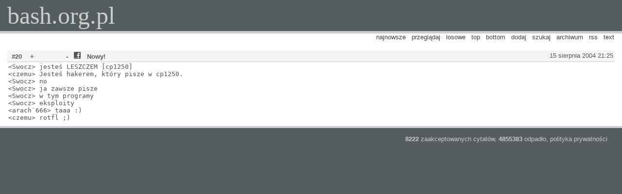

--- FILE ---
content_type: text/html; charset=utf-8
request_url: http://www.bash.org.pl/20/
body_size: 2644
content:
<!doctype html>
<html lang="pl">
<head>
	<title>bash.org.pl: cytat #20</title>
	
	<meta http-equiv="Content-type" content="text/html; charset=UTF-8" />

	<link rel="stylesheet" type="text/css" href="/s/style.css" />

	<link rel="alternate" type="application/rss+xml" href="http://bash.org.pl/rss" />
	<link rel="shortcut icon" href="/favicon.ico" />
	<link rel="icon" href="/favicon.ico" />

	<meta name="viewport" content="width=device-width,initial-scale=1.0">
</head>
<body>
	<h1 id="head">
		<a href="/">bash.org.pl</a>
	</h1>

	<div id="lmenu">
		
	</div>

	<div id="menu">
		<a href="/latest/">najnowsze</a>
		<a href="/browse/">przeglądaj</a>
		<a href="/random/">losowe</a>
		<a href="/top/">top</a>
		<a href="/bottom/">bottom</a>
		<a href="/add/">dodaj</a>
		<a href="/search/">szukaj</a>
		<a href="/archive/">archiwum</a>
		<a href="/rss">rss</a>
		<a href="/text">text</a>
	</div>

	

	
	


	<div id="container">
		<div id="side_ads">

	
	
	

</div>

		<div id="content" class="">
			
			

	


	
		<div id="d20" class="q post">
			<div class="bar">
				<div class="right">
					
					15 sierpnia 2004 21:25

					

					

				</div>

				<a class="qid click" href="/20/">#20</a>
				<a class="click votes rox" rel="nofollow" href="/rox/20/">+</a>
				<span class=" points">156798</span>
				<a class="click votes sux" rel="nofollow" href="/sux/20/">-</a>
				<span class="msg">&nbsp;</span>
			</div>
			<div class="quote post-content post-body">
				&lt;Swocz&gt; jesteś LESZCZEM [cp1250]<br />&lt;czemu&gt; Jesteś hakerem, który pisze w cp1250.<br />&lt;Swocz&gt; no<br />&lt;Swocz&gt; ja zawsze pisze<br />&lt;Swocz&gt; w tym programy<br />&lt;Swocz&gt; eksploity<br />&lt;arach`666&gt; taaa :)<br />&lt;czemu&gt; rotfl ;)
			</div>

			

			


</div>

		</div>
	

	



			
		</div>
	</div>


	<div id="foot">
		<p><b>8222</b> zaakceptowanych cytatów, <b>4855383</b> odpadło, <a href="/privacy/">polityka prywatności</a></p>
	</div>



<script src="/s/jquery.js" type="text/javascript"></script>
<script src="/s/jquery.cookie.js" type="text/javascript"></script>
<script src="/s/base.js" type="text/javascript"></script>
<script type="text/javascript">
  var _gaq = _gaq || [];
  _gaq.push(['_setAccount', 'UA-753262-1']);
  _gaq.push(['_trackPageview']);

  (function() {
    var ga = document.createElement('script'); ga.type = 'text/javascript'; ga.async = true;
    ga.src = ('https:' == document.location.protocol ? 'https://ssl' : 'http://www') + '.google-analytics.com/ga.js';
    var s = document.getElementsByTagName('script')[0]; s.parentNode.insertBefore(ga, s);
  })();
</script>
</body>
</html>


--- FILE ---
content_type: text/css
request_url: http://www.bash.org.pl/s/style.css
body_size: 5635
content:
/*

 bash.org.pl stylesheet
 Copyright © 2012 Krzysztof Urbaniak <urban@fail.pl>

*/

@import "szary.css";

body { margin: 0; padding: 0; }
body,input,textarea { font-family: sans-serif; font-size: 13px; color: #555; }

a { text-decoration: none; }
input[type=text], input[type=password], textarea { border: 1px solid #aaa; }

#head { padding: 0 15px; margin: 0 0 35px 0; font: normal 50px Impact; line-height: 64px; border-bottom: 5px solid; }


#lmenu,
#menu {
	position: absolute;
	top: 69px;
	right: 10px;
	text-align: right;
	padding: 2px;
	line-height: 12px;
}


h1, h2, h3, h4, h5, h6, p, pre {
	font-weight: normal;
	margin: 5px 20px 15px 20px;
	padding: 0;
}

h1 {
	font: normal 2.1em Georgia;
}

h2 {
	font: normal 1.6em Georgia;
}

h3 {
	font-size: 1.2em;
}

a {
	color: inherit;
	text-decoration: none;
}

button,
input,
textarea,
select {
	border: 1px solid;
	font-family: Tahoma, Verdana, Helvetica, sans-serif;
	font-size: 11px;
}

button,
input[type="button"],
input[type="reset"],
input[type="submit"] {
padding: 1px;
margin: 2px;
border: 1px solid;
}

hr {
	height: 0px;
	border: 1px solid #eee;
	margin: 2px 15px;
}




#foot {
	border-top: 4px solid;
	padding: 10px;
	text-align: right;
	clear: both;
	margin: 0;
	margin-top: 10px;
}


#lmenu {
	right: auto;
	left: 10px;
}

#lmenu a,
#menu a {
	margin: 0 4px;
}

#lmenu a:hover,
#menu a:hover {
	opacity: 0.7;
}

#menu span:hover span {
	display: inline;
	position: absolute;
	margin-top: 15px;
	margin-left: -100px;
}

#menu span span {
	display: none;
}

#menu span span * {
	border: 0;
	padding: 4px 1px;
}

#changelist,
#changelist-filter { min-height: 300px; }

.wide {
	margin-bottom: 2px;
}

.wide label {
	width: 8em;
	display: block;
	float: left;
}

.quote p,
.quote {
	padding: 0;
	margin: 0;
	font-family: "Lucida Console", "Droid Sans Mono", "Liberation Sans Mono", "DejaVu Sans Mono", Monaco;
	margin-bottom: 15px;
}

div.quote {
	margin: 2px 17px;
}

.bar {
	margin: 10px 15px 2px 15px;
	padding: 3px;
	border-bottom: 1px solid;
}

.bar .click {
	font-weight: bold;
	border: 0;
}

.right {
	float: right;
}

.add { text-align: center; }
.add input, .add textarea { width: 98%; }

.qid {
	margin: 1px 6px;
}

.votes {
	margin: 0px 2px;
	padding: 0px 6px;
	font-weight: bold;
	padding: 0 5px 0 5px;
}
.points2,
.points {
	margin: 1px 1px;
}
span.points {
	visibility: hidden;
}
.loading {
	background: url(i.gif) no-repeat;
	height: 16px;
	width: 16px;
	padding: 0 8px;
}

.center {
	text-align: center;
}


div#links {
	background: #f4f4f4;
	border: 1px solid;
	font-size: 11px;
	text-align: left;
	padding: 4px;
}

#links p {
    font-size: 11px;
    margin: 0px;
	padding: 0;
}

h1 a, h2 a, .links a {
	border: 0;
}

.tag1 {
	font-size: 0.8em;
}

.tag2 {
	font-size: 1em;
}

.tag3 {
	font-size: 1.2em;
}

.tag4 {
	font-size: 1.4em;
}

.tag5 {
	font-size: 1.6em;
}

.tags {
	line-height: 0.9em;
	float: right; width: 150px;  margin: 20px
}

#id_comment { float: left; width: 50%; height: 14px; margin-top: 2px; padding: 2px;}

.comments {
	margin-top: 10px;
}

.comments p {
	margin-top: 0;
	margin-bottom: 0;
}


#content p {
	line-height: 1.3em;
}

.links a {
	display: block;
	margin: 2px;
}

.reklama {
}

.reklama table {
    border-collapse: collapse;
    margin: 0 20px;
    width: 90%;
}

body.boxed {
	display: table;
	width: 100%;
	margin: 0 auto;
	height: 100%;

}

body.boxed div {
	display: table-cell;
	vertical-align: middle;
}

body.boxed p {
	margin: 1em 20px;
	font-size: 1.2em;
}

body.boxed h1 strong {
	padding: 2px 4px;
}

body.boxed h1,
body.boxed p {
	width: 30%;
	margin-left: auto;
	margin-right: auto;
}

img {border: 0;}

.changelist-filter {
	height: 1000px;
}


.pagination { margin: 4px 16px; font-size: 0.9em; }
.pagination a, .pagination .page, .pagination .next, .pagination .prev { padding: 1px 4px; border: 1px solid; }
.pagination .disabled { opacity: 0.5; }
.pagination .current { font-weight: bold; opacity: 0.8; }

.module table {
	width: 100%;
}

.module table th[scope=row] {
	width: 90%;
}

.style { padding: 3px 0; }
.stylechange { display: block; float: right; border: 1px solid black !important; width: 10px; height: 10px; margin: 3px 1px; overflow: hidden; text-indent: 100px; }
.czarny { background: #000 !important; }
.rozowy { background: #e54a9a !important; }
.szary { background: #565d5f !important; }
.zielony { background: #a0d544 !important; }


#banner1 { position: absolute; top: 0px; right: 4px; }
#banner3 { text-align: center; }

body.boxed {
	background: #fff;
	margin: 0 auto;
	padding: 22% 0 22% 0;
	height: 100%;
}

body.boxed * {
	text-align: center;
	letter-spacing: -0.05em;
}


#content {  }
#side_ads { width: 302px; overflow: hidden; margin-left: 10px; float: right; }

#side_ads > div {
    margin: 1px 0;
}

#AdTaily_Widget_Layer { margin: 1px 1px 1px 1px; width: 298px !important; }

#side_ads iframe { width: 298px; }

.breadcrumbs,
.breadcrumbs * {
	display: inline !important;
	background: transparent !important;
	border: 0 !important;
}

.item {
	overflow: hidden;
	width: 120px;
	height: 150px;
	border: 1px solid #ccc;
	padding: 3px;
	margin: 5px;
	float: left;
	text-align: center;
	vertical-align: center;
	height: 14px;
	padding-top: 110px;
	background-position: center 5px;
	background-repeat: no-repeat;
}

.item:hover {
	border-color: #888;
	background-color: #eee;
}

.fbshare {
	background: url(fb.png) no-repeat 5px 0px;
	height: 14px;
	min-width: 14px;
	display: inline-block;
	padding-left: 14px;
}

.comments h3 {
	margin-bottom: 0;
}

#AdTaily_Widget_Container span { display:none !important; } 

body > iframe { position: absolute; bottom: 0; left: 0; }


--- FILE ---
content_type: text/css
request_url: http://www.bash.org.pl/s/szary.css
body_size: 630
content:
/*
 * bash.org.pl
 * szary.css
 * Copyright © 2009 Krzysztof Urbaniak <urban@bash.org.pl>
 */

hr,
html,
h1#head,
h1#head a,
h1 strong,
#foot,
button,
.module caption,
.module h2,
input[type="button"],
input[type="submit"] 
{
	background: #565d5f !important;
	border-color: #ccc;
	color: #ccc !important;
}

button,
input,
textarea,
select,
#links,
h1, h2, h4, h5, h6,
#menu a,
#lmenu a,
#side_ads,
body {
	background: #fff;
	border-color: #ccc !important;
	color: #444;
}

.pagination .page, .pagination .next, .pagination .prev, .pagination a, .bar {
	background: #f4f4f4;
	border-color: #cfd1d1 !important;
	color: #565d5f;
}


--- FILE ---
content_type: application/javascript
request_url: http://www.bash.org.pl/s/base.js
body_size: 4108
content:
// bash.org.pl
// Copyright © 2012 Krzysztof Urbaniak <urban@fail.pl>

if(top != self) top.location.replace(location);

var lastid = 0;
var banners = '';

function losuj() {
	return 0.5 - Math.random();
}

function setActiveStyleSheet(styleName) {
		$('link[@rel*=style][title]').each(function(i)
		{
			this.disabled = true;
			if (this.getAttribute('title') == styleName) this.disabled = false;
		});
	$.cookie('st', styleName, {expires: 365, path: '/'});

}

$(document).ready(function() {
	var c = $.cookie('st');
	if (c) setActiveStyleSheet(c);

	$('#side_ads').html($('#side_ads2').html());
	$('#side_ads2').remove();
	$('#container').before($('#abovecontent').html());
	$('#abovecontent').remove();

	$('.q .points').each(function() {
		if(jQuery.cookie('v').match(':'+this.parentNode.parentNode.id.split('d')[1]+':')) {
			$(this.parentNode).children('.votes').css('visibility', 'hidden');
			$(this).css('visibility', 'visible');
		} else {
			$(this).css('visibility', 'hidden');
		}
		if($(this).hasClass('points2')) {
			$(this).css('visibility', 'visible');
		}
//		$(this.parentNode).children('.votes').click(function() {
//			return vote(this);
//		});
	});
	$('a.collapse').click(function(){
		$(this.parentNode.parentNode.parentNode).children('.quote').slideUp();
	});
	$('a.ajax').click(function(){
		$(this.parentNode.parentNode).children('.msg').html('&nbsp;');
		$(this.parentNode.parentNode).children('.msg').addClass('loading');
		obj=this;
		$.ajax({
			type: 'GET',
			url: this.href.split("#")[0],
			timeout: 10000,
			processData: false,
			data: 'ajax=true',
			error: function(x, msg, y){
					$(obj.parentNode.parentNode).children('.msg').removeClass('loading');
					$(obj.parentNode.parentNode).children('.msg').text(msg + x.status);
				},
			success: function(msg){
					$(obj.parentNode.parentNode).children('.msg').removeClass('loading');
					var content = msg;
					$(obj.parentNode.parentNode).children('.msg').text(content);
				}
		});
		return false;
	});

	$('a.votes').click(function(){
		$(this.parentNode).children('.msg').html('&nbsp;');
		$(this.parentNode).children('.msg').addClass('loading');
		$(this.parentNode).children('.points').css('visibility', 'visible');
		$(this.parentNode).children('.votes').css('visibility', 'hidden');
		obj=this;
		$.ajax({
			type: 'GET',
			url: obj.href.split("#")[0],
			timeout: 10000,
			processData: false,
			data: 'ajax=true',
			error: function(x, msg, y){
					$(obj.parentNode).children('.msg').removeClass('loading');
					$(obj.parentNode).children('.msg').text(msg + x.status);
				},
			success: function(msg){
					$(obj.parentNode).children('.msg').removeClass('loading');
					points = parseInt($(obj.parentNode).children('.points').text(), 10);
					if(obj.className.match('rox')) {
						$(obj.parentNode).children('.points').text(points + 1);
					} else {
						$(obj.parentNode).children('.points').text(points - 1);
					}
					$(obj.parentNode).children('.msg').text(msg);
				}
		});
		return false;
	});
	var cid = $.cookie('lastid') - 0;
	$('.q').each(function() {
		var id = this.id.split('d')[1] - 0;
		if(id > cid) {
			$(this).children('.bar').children('.msg').html('<b>Nowy!</b>');
		}
		if(id > lastid) {
			lastid = id;
		}
	});
	if(lastid > cid) {
		$.cookie('lastid', lastid, {expires: 356, path: '/'});
	}
	var links = [];
	var i = 0;
        $('div#links').children('.random').each(function(){
		links[i++] = $(this).html();
                $(this).remove();
        });

	links.sort(losuj);

	for(var a = 0; a < links.length; a++) {
		$('div#links').append('<p>' + links[a] + '</p>');
	}

	$('a.linkclick').click(function() {
		$.get(this.id);
		return true;
	});

	$.ajaxSetup ({
		cache: false
	});

	$('.q').each(function() {
		url = "http://bash.org.pl" + $(this).children('.bar').children('.qid').attr('href');
		title = $(this).children('.quote').text();
		fbshare = '<a class="fbshare" href="http://www.facebook.com/sharer.php?u=' + encodeURIComponent(url) + '&t=' + encodeURIComponent(title) + '"></a>';
		$(this).children('.bar').children('.sux').after(fbshare);
	});

});
